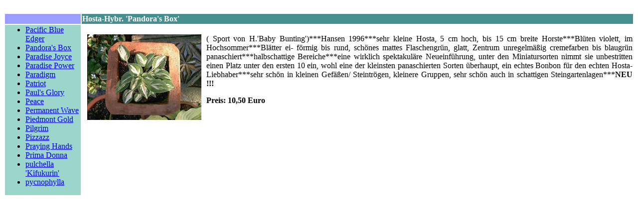

--- FILE ---
content_type: text/html
request_url: http://variegataplants.de/pandorasbox.htm
body_size: 2066
content:
<html>
<head>
<title>variegataplants</title>
</head>
<body>
&nbsp;
<table>
<tr>
<td BGCOLOR="#9D9DFF">&nbsp;</td>

<td BGCOLOR="#478F8F"><b><font color="#FFFFFF">Hosta-Hybr. 'Pandora's Box'</font></b></td>
</tr>

<tr>
<td VALIGN=TOP WIDTH="150" BGCOLOR="#9BD5CC">
<ul>
<li><a href="pacificblueedger.htm">Pacific Blue Edger</a></li>
<li><a href="pandorasbox.htm">Pandora's Box</a></li>
<li><a href="paradisejoyce.htm">Paradise Joyce</a></li>
<li><a href="paradisepower.htm">Paradise Power</a></li>
<li><a href="paradigm.htm">Paradigm</a></li>
<li><a href="patriot.htm">Patriot</a></li>
<li><a href="paulsglory.htm">Paul's Glory</a></li>
<li><a href="peace.htm">Peace</a></li>
<li><a href="permanentwave.htm">Permanent Wave</a></li>
<li><a href="piedmontgold.htm">Piedmont Gold</a></li>
<li><a href="pilgrim.htm">Pilgrim</a></li>
<li><a href="pizzazz.htm">Pizzazz</a></li>
<li><a href="prayinghands.htm">Praying Hands</a></li>
<li><a href="primadonna.htm">Prima Donna</a></li>
<li><a href="pulchellakifukurin.htm">pulchella 'Kifukurin'</a></li>
<li><a href="pycnophylla.htm">pycnophylla</a></li>
</ul></td>
<td valign=top>
<p align="justify"><br>
<img src="pandorasbox.jpg" align=left hspace=10 width="229" height="172">
( Sport von H.'Baby Bunting')***Hansen 1996***sehr kleine Hosta, 5 cm hoch, bis 15 cm breite Horste***Bl&uuml;ten violett, im Hochsommer***Bl&auml;tter ei- f&ouml;rmig bis rund, sch&ouml;nes mattes Flaschengr&uuml;n, glatt, Zentrum unregelm&auml;&szlig;ig cremefarben bis blaugr&uuml;n panaschiert***halbschattige Bereiche***eine wirklich spektakul&auml;re Neueinf&uuml;hrung, unter den Miniatursorten nimmt sie unbestritten einen Platz unter den ersten 10 ein, wohl eine der kleinsten panaschierten Sorten &uuml;berhaupt, ein echtes Bonbon f&uuml;r den echten Hosta-Liebhaber***sehr sch&ouml;n in kleinen Gef&auml;&szlig;en/ Steintr&ouml;gen, kleinere Gruppen, sehr sch&ouml;n auch in schattigen Steingartenlagen***<b>NEU !!!</b>
</p>
<p><b>Preis: 10,50 Euro</b></p></td>
</tr>
</table>

</body>
</html>